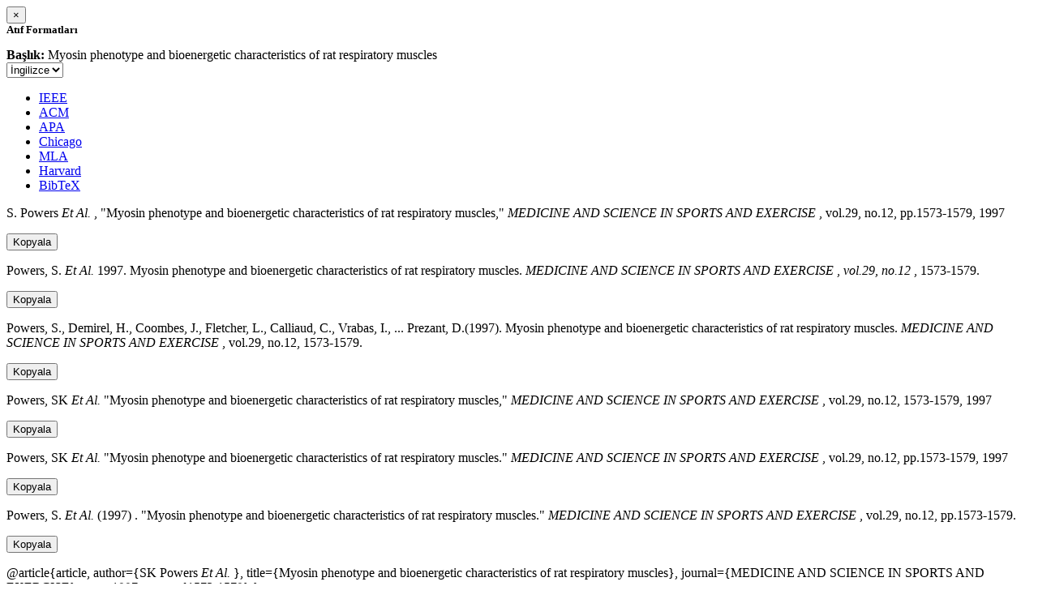

--- FILE ---
content_type: text/html; charset=utf-8
request_url: https://avesis.hacettepe.edu.tr/activitycitation/index/1/a94293c7-c0e0-4cf7-b7e6-361a1e5a5534
body_size: 11241
content:
<link href="/Content/mainpage/css/custom.css" rel="stylesheet" />
<link href="/Content/mainpage/vendor/select2/css/select2.min.css" rel="stylesheet" />
<link href="/Content/mainpage/vendor/select2-bootstrap-theme/select2-bootstrap.min.css" rel="stylesheet" />
<style>
    .citationmodal-body {
        color: black !important;
    }

    .citationmodal-button {
        color: #fff !important;
        background-color: #08c !important;
        border-color: #08c #08c #069 !important;
    }
    .citationmodal-button:hover{
        color:white!important;
    }
</style>
<div class="modal-header">
    <button type="button" class="close" data-dismiss="modal" aria-label="Close">
        <span aria-hidden="true">&times;</span>
    </button>
    <h5 class="modal-title">
        <strong>Atıf Formatları</strong>
    </h5>
</div>
<div class="modal-body citationmodal-body">
    <div class="form-group">
        <div class="col-md-10 col-sm-9 col-xs-10" style="padding-left:0">
            <label><strong>Başlık: </strong> </label>
            <span>Myosin phenotype and bioenergetic characteristics of rat respiratory muscles</span>
        </div>
        <div class="col-md-2 col-sm-3 col-xs-2" style="padding-right:0">
            <select class="dropdown pull-right" id="lang-control">
                <option value="Secondary" selected>İngilizce</option>
                <option value="Primary">T&#252;rk&#231;e</option>
            </select>
        </div>
    </div>
    <div id="citation-modal-tabs">
        <ul class="nav nav-tabs">
            <li class="active" style="width:14%">
                <a href="#ieee" data-toggle="tab">IEEE</a>
            </li>
            <li style="width:14%">
                <a href="#acm" data-toggle="tab">ACM</a>
            </li>
            <li style="width:14%">
                <a href="#apa" data-toggle="tab">APA</a>
            </li>
            <li style="width:15%">
                <a href="#chicago" data-toggle="tab">Chicago</a>
            </li>
            <li style="width:14%">
                <a href="#mla" data-toggle="tab">MLA</a>
            </li>
            <li style="width:15%">
                <a href="#harvard" data-toggle="tab">Harvard</a>
            </li>
            <li style="width:14%">
                <a href="#bibtex" data-toggle="tab">BibTeX</a>
            </li>
        </ul>
        <div class="tab-content">
            <div class="tab-pane active" id="ieee">
                <p class="col-md-11 col-sm-11 col-xs-11" id="ieee-content">
                    S.  Powers <i>Et Al.</i> , "Myosin phenotype and bioenergetic characteristics of rat respiratory muscles,"  <i>MEDICINE AND SCIENCE IN SPORTS AND EXERCISE</i> , vol.29, no.12, pp.1573-1579, 1997
                </p>
                <div class="col-md-1 col-sm-1 col-xs-1">
                    <button id="ieee-content-button" class="btn btn-md btn-clipboard" onclick="copyToClipboard('#ieee-content')">Kopyala</button>
                </div>
            </div>
            <div class="tab-pane" id="acm">
                <p class="col-md-11 col-sm-11 col-xs-11" id="acm-content">
                    Powers, S.  <i>Et Al.</i> 1997. Myosin phenotype and bioenergetic characteristics of rat respiratory muscles.  <i>MEDICINE AND SCIENCE IN SPORTS AND EXERCISE</i> ,  <i>vol.29, no.12</i> , 1573-1579.
                </p>
                <div class="col-md-1 col-sm-1 col-xs-1">
                    <button id="acm-content-button" class="btn btn-md btn-clipboard" onclick="copyToClipboard('#acm-content')">Kopyala</button>
                </div>
            </div>
            <div class="tab-pane" id="apa">
                <p class="col-md-11 col-sm-11 col-xs-11" id="apa-content">
                    Powers, S., Demirel, H., Coombes, J., Fletcher, L., Calliaud, C., Vrabas, I.,  ... Prezant, D.(1997). Myosin phenotype and bioenergetic characteristics of rat respiratory muscles.  <i>MEDICINE AND SCIENCE IN SPORTS AND EXERCISE</i> , vol.29, no.12, 1573-1579.
                </p>
                <div class="col-md-1 col-sm-1 col-xs-1">
                    <button id="apa-content-button"  class="btn btn-md btn-clipboard" onclick="copyToClipboard('#apa-content')">Kopyala</button>
                </div>
            </div>
            <div class="tab-pane" id="chicago">
                <p class="col-md-11 col-sm-11 col-xs-11" id="chicago-content">
                    Powers, SK <i>Et Al.</i> "Myosin phenotype and bioenergetic characteristics of rat respiratory muscles,"  <i>MEDICINE AND SCIENCE IN SPORTS AND EXERCISE</i> , vol.29, no.12, 1573-1579, 1997
                </p>
                <div class="col-md-1 col-sm-1 col-xs-1">
                    <button id="chicago-content-button" class="btn btn-md btn-clipboard" onclick="copyToClipboard('#chicago-content')">Kopyala</button>
                </div>
            </div>
            <div class="tab-pane" id="mla">
                <p class="col-md-11 col-sm-11 col-xs-11" id="mla-content">
                    Powers, SK <i>Et Al.</i>  "Myosin phenotype and bioenergetic characteristics of rat respiratory muscles."  <i>MEDICINE AND SCIENCE IN SPORTS AND EXERCISE</i> , vol.29, no.12, pp.1573-1579, 1997
                </p>
                <div class="col-md-1 col-sm-1 col-xs-1">
                    <button id="mla-content-button" class="btn btn-md btn-clipboard" onclick="copyToClipboard('#mla-content')">Kopyala</button>
                </div>
            </div>
            <div class="tab-pane" id="harvard">
                <p class="col-md-11 col-sm-11 col-xs-11" id="harvard-content">
                    Powers, S.  <i>Et Al.</i> (1997) . "Myosin phenotype and bioenergetic characteristics of rat respiratory muscles."  <i>MEDICINE AND SCIENCE IN SPORTS AND EXERCISE</i> , vol.29, no.12, pp.1573-1579.
                </p>
                <div class="col-md-1 col-sm-1 col-xs-1">
                    <button id="harvard-content-button" class="btn btn-md btn-clipboard" onclick="copyToClipboard('#harvard-content')">Kopyala</button>
                </div>
            </div>
            <div class="tab-pane" id="bibtex">
                <p class="col-md-11 col-sm-11 col-xs-11" id="bibtex-content">
                    @article{article, author={SK Powers <i>Et Al.</i> }, title={Myosin phenotype and bioenergetic characteristics of rat respiratory muscles}, journal={MEDICINE AND SCIENCE IN SPORTS AND EXERCISE}, year=1997, pages={1573-1579} }
                </p>
                <div class="col-md-1 col-sm-1 col-xs-1">
                    <button id="bibtex-content-button" class="btn btn-md btn-clipboard" onclick="copyToClipboard('#bibtex-content')">Kopyala</button>
                </div>
            </div>
        </div>
    </div>
</div>
<div class="modal-footer">
    <button type="button" class="btn btn-close citationmodal-button" data-dismiss="modal">Kapat</button>
</div>
<script src="/Content/backoffice/vendor/select2/js/select2.full.min.js"></script>
<script type="text/javascript">
    $(function () {
        $('#lang-control').change(function () {
            var data = $(this).val();
            if (data == "Primary") {
                $("#ieee-content").html(`S.  Powers <i>Ve Ark.</i> , "Myosin phenotype and bioenergetic characteristics of rat respiratory muscles,"  <i>MEDICINE AND SCIENCE IN SPORTS AND EXERCISE</i> , cilt.29, sa.12, ss.1573-1579, 1997`);
                $("#acm-content").html(`Powers, S.  <i>Ve Ark.</i> 1997. Myosin phenotype and bioenergetic characteristics of rat respiratory muscles.  <i>MEDICINE AND SCIENCE IN SPORTS AND EXERCISE</i> ,  <i>cilt.29, sa.12</i> , 1573-1579.`);
                $("#apa-content").html(`Powers, S., Demirel, H., Coombes, J., Fletcher, L., Calliaud, C., Vrabas, I.,  ... Prezant, D.(1997). Myosin phenotype and bioenergetic characteristics of rat respiratory muscles.  <i>MEDICINE AND SCIENCE IN SPORTS AND EXERCISE</i> , cilt.29, sa.12, 1573-1579.`);
                $("#mla-content").html(`Powers, SK <i>Ve Ark.</i>  "Myosin phenotype and bioenergetic characteristics of rat respiratory muscles."  <i>MEDICINE AND SCIENCE IN SPORTS AND EXERCISE</i> , cilt.29, sa.12, ss.1573-1579, 1997`);
                $("#harvard-content").html(`Powers, S.  <i>Ve Ark.</i> (1997) . "Myosin phenotype and bioenergetic characteristics of rat respiratory muscles."  <i>MEDICINE AND SCIENCE IN SPORTS AND EXERCISE</i> , cilt.29, sa.12, ss.1573-1579.`);
                $("#chicago-content").html(`Powers, SK <i>Ve Ark.</i> "Myosin phenotype and bioenergetic characteristics of rat respiratory muscles,"  <i>MEDICINE AND SCIENCE IN SPORTS AND EXERCISE</i> , cilt.29, sa.12, 1573-1579, 1997`);
                $("#bibtex-content").html(`@article{article, author={SK Powers <i>Ve Ark.</i> }, title={Myosin phenotype and bioenergetic characteristics of rat respiratory muscles}, journal={MEDICINE AND SCIENCE IN SPORTS AND EXERCISE}, year=1997, pages={1573-1579} }`);
            }
            else if (data == "Secondary") {
                $("#ieee-content").html(`S.  Powers <i>Et Al.</i> , "Myosin phenotype and bioenergetic characteristics of rat respiratory muscles,"  <i>MEDICINE AND SCIENCE IN SPORTS AND EXERCISE</i> , vol.29, no.12, pp.1573-1579, 1997`);
                $("#acm-content").html(`Powers, S.  <i>Et Al.</i> 1997. Myosin phenotype and bioenergetic characteristics of rat respiratory muscles.  <i>MEDICINE AND SCIENCE IN SPORTS AND EXERCISE</i> ,  <i>vol.29, no.12</i> , 1573-1579.`);
                $("#apa-content").html(`Powers, S., Demirel, H., Coombes, J., Fletcher, L., Calliaud, C., Vrabas, I.,  ... Prezant, D.(1997). Myosin phenotype and bioenergetic characteristics of rat respiratory muscles.  <i>MEDICINE AND SCIENCE IN SPORTS AND EXERCISE</i> , vol.29, no.12, 1573-1579.`);
                $("#mla-content").html(`Powers, SK <i>Et Al.</i>  "Myosin phenotype and bioenergetic characteristics of rat respiratory muscles."  <i>MEDICINE AND SCIENCE IN SPORTS AND EXERCISE</i> , vol.29, no.12, pp.1573-1579, 1997`);
                $("#harvard-content").html(`Powers, S.  <i>Et Al.</i> (1997) . "Myosin phenotype and bioenergetic characteristics of rat respiratory muscles."  <i>MEDICINE AND SCIENCE IN SPORTS AND EXERCISE</i> , vol.29, no.12, pp.1573-1579.`);
                $("#chicago-content").html(`Powers, SK <i>Et Al.</i> "Myosin phenotype and bioenergetic characteristics of rat respiratory muscles,"  <i>MEDICINE AND SCIENCE IN SPORTS AND EXERCISE</i> , vol.29, no.12, 1573-1579, 1997`);
                $("#bibtex-content").html(`@article{article, author={SK Powers <i>Et Al.</i> }, title={Myosin phenotype and bioenergetic characteristics of rat respiratory muscles}, journal={MEDICINE AND SCIENCE IN SPORTS AND EXERCISE}, year=1997, pages={1573-1579} }`);
            }
        });
    });
    function copyToClipboard(element) {
        var $temp = $("<input>");
        $("body").append($temp);
        $temp.val($(element).text()).select();
        document.execCommand("copy");
        $temp.remove();
        $('.btn-clipboard').removeAttr('data-original-title');
        $(element + '-button').attr('data-original-title', 'İçerik panoya kopyalandı.');
        $(element + '-button').tooltip('show');
    }
</script>